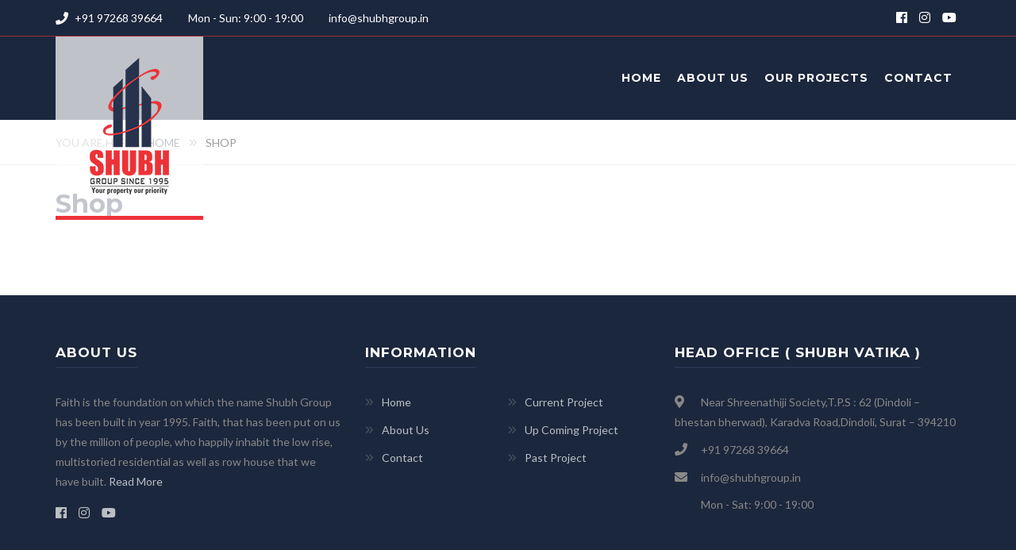

--- FILE ---
content_type: text/html; charset=UTF-8
request_url: https://shubhgroup.in/shop/
body_size: 12770
content:
<!DOCTYPE html>
<html lang="en-US">
<head>
	<meta charset="UTF-8">
	<meta name="viewport" content="width=device-width, initial-scale=1">
	<link rel="profile" href="http://gmpg.org/xfn/11">
	<link rel="pingback" href="https://shubhgroup.in/xmlrpc.php">
	<link rel="shortcut icon" href="https://shubhgroup.in/wp-content/uploads/2021/01/fevicon-NEW-SHUBH-LOGO-.png">
	<link rel="apple-touch-icon" href="https://shubhgroup.in/wp-content/uploads/2021/01/fevicon-NEW-SHUBH-LOGO-.png"/>
	<title>Shop &#8211; Shubh Group</title>
<meta name='robots' content='max-image-preview:large' />
<link rel='dns-prefetch' href='//fonts.googleapis.com' />
<link rel='dns-prefetch' href='//s.w.org' />
<link rel="alternate" type="application/rss+xml" title="Shubh Group &raquo; Feed" href="https://shubhgroup.in/feed/" />
<link rel="alternate" type="application/rss+xml" title="Shubh Group &raquo; Comments Feed" href="https://shubhgroup.in/comments/feed/" />
		<script type="text/javascript">
			window._wpemojiSettings = {"baseUrl":"https:\/\/s.w.org\/images\/core\/emoji\/13.0.1\/72x72\/","ext":".png","svgUrl":"https:\/\/s.w.org\/images\/core\/emoji\/13.0.1\/svg\/","svgExt":".svg","source":{"concatemoji":"https:\/\/shubhgroup.in\/wp-includes\/js\/wp-emoji-release.min.js?ver=5.7.14"}};
			!function(e,a,t){var n,r,o,i=a.createElement("canvas"),p=i.getContext&&i.getContext("2d");function s(e,t){var a=String.fromCharCode;p.clearRect(0,0,i.width,i.height),p.fillText(a.apply(this,e),0,0);e=i.toDataURL();return p.clearRect(0,0,i.width,i.height),p.fillText(a.apply(this,t),0,0),e===i.toDataURL()}function c(e){var t=a.createElement("script");t.src=e,t.defer=t.type="text/javascript",a.getElementsByTagName("head")[0].appendChild(t)}for(o=Array("flag","emoji"),t.supports={everything:!0,everythingExceptFlag:!0},r=0;r<o.length;r++)t.supports[o[r]]=function(e){if(!p||!p.fillText)return!1;switch(p.textBaseline="top",p.font="600 32px Arial",e){case"flag":return s([127987,65039,8205,9895,65039],[127987,65039,8203,9895,65039])?!1:!s([55356,56826,55356,56819],[55356,56826,8203,55356,56819])&&!s([55356,57332,56128,56423,56128,56418,56128,56421,56128,56430,56128,56423,56128,56447],[55356,57332,8203,56128,56423,8203,56128,56418,8203,56128,56421,8203,56128,56430,8203,56128,56423,8203,56128,56447]);case"emoji":return!s([55357,56424,8205,55356,57212],[55357,56424,8203,55356,57212])}return!1}(o[r]),t.supports.everything=t.supports.everything&&t.supports[o[r]],"flag"!==o[r]&&(t.supports.everythingExceptFlag=t.supports.everythingExceptFlag&&t.supports[o[r]]);t.supports.everythingExceptFlag=t.supports.everythingExceptFlag&&!t.supports.flag,t.DOMReady=!1,t.readyCallback=function(){t.DOMReady=!0},t.supports.everything||(n=function(){t.readyCallback()},a.addEventListener?(a.addEventListener("DOMContentLoaded",n,!1),e.addEventListener("load",n,!1)):(e.attachEvent("onload",n),a.attachEvent("onreadystatechange",function(){"complete"===a.readyState&&t.readyCallback()})),(n=t.source||{}).concatemoji?c(n.concatemoji):n.wpemoji&&n.twemoji&&(c(n.twemoji),c(n.wpemoji)))}(window,document,window._wpemojiSettings);
		</script>
		<style type="text/css">
img.wp-smiley,
img.emoji {
	display: inline !important;
	border: none !important;
	box-shadow: none !important;
	height: 1em !important;
	width: 1em !important;
	margin: 0 .07em !important;
	vertical-align: -0.1em !important;
	background: none !important;
	padding: 0 !important;
}
</style>
	<link rel='stylesheet' id='vc_extensions_cqbundle_adminicon-css'  href='https://shubhgroup.in/wp-content/plugins/vc-extensions-bundle.3.6.1/css/admin_icon.css?ver=5.7.14' type='text/css' media='all' />
<link rel='stylesheet' id='wp-block-library-css'  href='https://shubhgroup.in/wp-includes/css/dist/block-library/style.min.css?ver=5.7.14' type='text/css' media='all' />
<link rel='stylesheet' id='wp-block-library-theme-css'  href='https://shubhgroup.in/wp-includes/css/dist/block-library/theme.min.css?ver=5.7.14' type='text/css' media='all' />
<link rel='stylesheet' id='wc-block-vendors-style-css'  href='https://shubhgroup.in/wp-content/plugins/woocommerce/packages/woocommerce-blocks/build/vendors-style.css?ver=5.1.0' type='text/css' media='all' />
<link rel='stylesheet' id='wc-block-style-css'  href='https://shubhgroup.in/wp-content/plugins/woocommerce/packages/woocommerce-blocks/build/style.css?ver=5.1.0' type='text/css' media='all' />
<link rel='stylesheet' id='contact-form-7-css'  href='https://shubhgroup.in/wp-content/plugins/contact-form-7/includes/css/styles.css?ver=5.4.1' type='text/css' media='all' />
<link rel='stylesheet' id='essential-grid-plugin-settings-css'  href='https://shubhgroup.in/wp-content/plugins/essential-grid/public/assets/css/settings.css?ver=3.0.11' type='text/css' media='all' />
<link rel='stylesheet' id='tp-fontello-css'  href='https://shubhgroup.in/wp-content/plugins/essential-grid/public/assets/font/fontello/css/fontello.css?ver=3.0.11' type='text/css' media='all' />
<link rel='stylesheet' id='rs-plugin-settings-css'  href='https://shubhgroup.in/wp-content/plugins/revslider/public/assets/css/rs6.css?ver=6.3.5' type='text/css' media='all' />
<style id='rs-plugin-settings-inline-css' type='text/css'>
#rs-demo-id {}
</style>
<link rel='stylesheet' id='woocommerce-layout-css'  href='https://shubhgroup.in/wp-content/plugins/woocommerce/assets/css/woocommerce-layout.css?ver=5.4.1' type='text/css' media='all' />
<link rel='stylesheet' id='woocommerce-smallscreen-css'  href='https://shubhgroup.in/wp-content/plugins/woocommerce/assets/css/woocommerce-smallscreen.css?ver=5.4.1' type='text/css' media='only screen and (max-width: 768px)' />
<link rel='stylesheet' id='woocommerce-general-css'  href='https://shubhgroup.in/wp-content/plugins/woocommerce/assets/css/woocommerce.css?ver=5.4.1' type='text/css' media='all' />
<style id='woocommerce-inline-inline-css' type='text/css'>
.woocommerce form .form-row .required { visibility: visible; }
</style>
<link rel='stylesheet' id='wp-job-manager-job-listings-css'  href='https://shubhgroup.in/wp-content/plugins/wp-job-manager/assets/dist/css/job-listings.css?ver=d866e43503c5e047c6b0be0a9557cf8e' type='text/css' media='all' />
<link rel='stylesheet' id='thememove-style-css'  href='https://shubhgroup.in/wp-content/themes/shubhgroup/style.css?ver=5.7.14' type='text/css' media='all' />
<link rel='stylesheet' id='thememove-main-css'  href='https://shubhgroup.in/wp-content/themes/shubhgroup/css/main-style.css?ver=5.7.14' type='text/css' media='all' />
<style id='thememove-main-inline-css' type='text/css'>
body,input, select, textarea, p{font-family:Lato;}body,[class*="col-"],.footer .menu li{font-size:14px;}h1{font-family:Montserrat;font-size:32px;}h2{font-size:24px;}h3{font-size:18px;}h4{font-size:16px;}h5{font-size:15px;}h6{font-size:12px;}body.scheme{color:#545454;}.scheme .header{background-color:#ffffff;color:#545454;}.scheme .top-area{background-color:#1B273D;color:#545454;}.scheme .top-area a{color:#545454;}.scheme .top-area a:hover{color:#ed3237;}.search-box i{color:#545454;}.mini-cart .mini-cart__button .mini-cart-icon{color:#545454;}.mini-cart .mini-cart__button .mini-cart-icon:after{color:#ffffff;background-color:#ed3237;}.navigation,.header-preset-05 .nav{background-color:#ffffff;}.scheme .footer{background-color:#1B273D;color:#888888;}.scheme .footer .widget-title{color:#ffffff;}.scheme .footer a{color:#BABFC5;}.scheme .footer a:hover{color:#ed3237;}.scheme .copyright{background-color:#ed3237;color:#ffffff;}.scheme .copyright a{color:#ffffff;}.scheme .copyright a:hover{color:#111111;}
</style>
<link rel='stylesheet' id='font-awesome-css'  href='https://shubhgroup.in/wp-content/themes/shubhgroup/inc/awesome/css/fontawesome-all.min.css?ver=5.7.14' type='text/css' media='all' />
<link rel='stylesheet' id='vc_google_fonts_playfair_display-css'  href='https://fonts.googleapis.com/css?family=Playfair+Display%3A700i%2C+900i&#038;subset=latin%2Clatin-ext&#038;ver=5.7.14' type='text/css' media='all' />
<link rel='stylesheet' id='jquery.menu-css-css'  href='https://shubhgroup.in/wp-content/themes/shubhgroup/js/jQuery.mmenu/css/jquery.mmenu.all.css?ver=5.7.14' type='text/css' media='all' />
<link rel='stylesheet' id='joinchat-css'  href='https://shubhgroup.in/wp-content/plugins/creame-whatsapp-me/public/css/joinchat.min.css?ver=4.1.15' type='text/css' media='all' />
<style id='joinchat-inline-css' type='text/css'>
.joinchat{ --red:37; --green:211; --blue:102; }
</style>
<link rel='stylesheet' id='bsf-Defaults-css'  href='https://shubhgroup.in/wp-content/uploads/smile_fonts/Defaults/Defaults.css?ver=3.19.9' type='text/css' media='all' />
<link rel='stylesheet' id='kirki_google_fonts-css'  href='//fonts.googleapis.com/css?family=Lato%3Aregular%2Citalic%2C300%2C700%7CMontserrat%3Aregular%2C700%3A400%26subset%3Dcyrillic%2Ccyrillic-ext%2Cdevanagari%2Cgreek%2Cgreek-ext%2Ckhmer%2Clatin%2Clatin-ext%2Cvietnamese&#038;ver=5.7.14' type='text/css' media='all' />
<script type='text/javascript' src='https://shubhgroup.in/wp-includes/js/jquery/jquery.min.js?ver=3.5.1' id='jquery-core-js'></script>
<script type='text/javascript' src='https://shubhgroup.in/wp-includes/js/jquery/jquery-migrate.min.js?ver=3.3.2' id='jquery-migrate-js'></script>
<script type='text/javascript' src='https://shubhgroup.in/wp-content/plugins/revslider/public/assets/js/rbtools.min.js?ver=6.3.5' id='tp-tools-js'></script>
<script type='text/javascript' src='https://shubhgroup.in/wp-content/plugins/revslider/public/assets/js/rs6.min.js?ver=6.3.5' id='revmin-js'></script>
<script type='text/javascript' src='https://shubhgroup.in/wp-content/plugins/woocommerce/assets/js/jquery-blockui/jquery.blockUI.min.js?ver=2.70' id='jquery-blockui-js'></script>
<script type='text/javascript' id='wc-add-to-cart-js-extra'>
/* <![CDATA[ */
var wc_add_to_cart_params = {"ajax_url":"\/wp-admin\/admin-ajax.php","wc_ajax_url":"\/?wc-ajax=%%endpoint%%","i18n_view_cart":"View cart","cart_url":"https:\/\/shubhgroup.in\/cart-2\/","is_cart":"","cart_redirect_after_add":"no"};
/* ]]> */
</script>
<script type='text/javascript' src='https://shubhgroup.in/wp-content/plugins/woocommerce/assets/js/frontend/add-to-cart.min.js?ver=5.4.1' id='wc-add-to-cart-js'></script>
<script type='text/javascript' src='https://shubhgroup.in/wp-content/plugins/js_composer/assets/js/vendors/woocommerce-add-to-cart.js?ver=6.5.0' id='vc_woocommerce-add-to-cart-js-js'></script>
<script type='text/javascript' src='https://shubhgroup.in/wp-content/themes/shubhgroup/js/owl.carousel.min.js?ver=5.7.14' id='thememove-js-owl-carousel-js'></script>
<script type='text/javascript' src='https://shubhgroup.in/wp-content/themes/shubhgroup/js/smoothscroll.js?ver=5.7.14' id='thememove-js-smooth-scroll-js'></script>
<script type='text/javascript' src='https://shubhgroup.in/wp-content/themes/shubhgroup/js/jquery.magnific-popup.min.js?ver=5.7.14' id='magnific-js'></script>
<script type='text/javascript' src='https://shubhgroup.in/wp-content/themes/shubhgroup/js/jquery.counterup.min.js?ver=5.7.14' id='counterup-js'></script>
<script type='text/javascript' src='https://shubhgroup.in/wp-content/themes/shubhgroup/js/waypoints.min.js?ver=5.7.14' id='waypoints-js'></script>
<link rel="https://api.w.org/" href="https://shubhgroup.in/wp-json/" /><link rel="alternate" type="application/json" href="https://shubhgroup.in/wp-json/wp/v2/pages/10" /><link rel="EditURI" type="application/rsd+xml" title="RSD" href="https://shubhgroup.in/xmlrpc.php?rsd" />
<link rel="wlwmanifest" type="application/wlwmanifest+xml" href="https://shubhgroup.in/wp-includes/wlwmanifest.xml" /> 
<meta name="generator" content="WordPress 5.7.14" />
<meta name="generator" content="WooCommerce 5.4.1" />
<link rel="canonical" href="https://shubhgroup.in/shop/" />
<link rel='shortlink' href='https://shubhgroup.in/?p=10' />
<link rel="alternate" type="application/json+oembed" href="https://shubhgroup.in/wp-json/oembed/1.0/embed?url=https%3A%2F%2Fshubhgroup.in%2Fshop%2F" />
<link rel="alternate" type="text/xml+oembed" href="https://shubhgroup.in/wp-json/oembed/1.0/embed?url=https%3A%2F%2Fshubhgroup.in%2Fshop%2F&#038;format=xml" />

        <script type="text/javascript">
            var jQueryMigrateHelperHasSentDowngrade = false;

			window.onerror = function( msg, url, line, col, error ) {
				// Break out early, do not processing if a downgrade reqeust was already sent.
				if ( jQueryMigrateHelperHasSentDowngrade ) {
					return true;
                }

				var xhr = new XMLHttpRequest();
				var nonce = 'dd39a5c6a3';
				var jQueryFunctions = [
					'andSelf',
					'browser',
					'live',
					'boxModel',
					'support.boxModel',
					'size',
					'swap',
					'clean',
					'sub',
                ];
				var match_pattern = /\)\.(.+?) is not a function/;
                var erroredFunction = msg.match( match_pattern );

                // If there was no matching functions, do not try to downgrade.
                if ( typeof erroredFunction !== 'object' || typeof erroredFunction[1] === "undefined" || -1 === jQueryFunctions.indexOf( erroredFunction[1] ) ) {
                    return true;
                }

                // Set that we've now attempted a downgrade request.
                jQueryMigrateHelperHasSentDowngrade = true;

				xhr.open( 'POST', 'https://shubhgroup.in/wp-admin/admin-ajax.php' );
				xhr.setRequestHeader( 'Content-Type', 'application/x-www-form-urlencoded' );
				xhr.onload = function () {
					var response,
                        reload = false;

					if ( 200 === xhr.status ) {
                        try {
                        	response = JSON.parse( xhr.response );

                        	reload = response.data.reload;
                        } catch ( e ) {
                        	reload = false;
                        }
                    }

					// Automatically reload the page if a deprecation caused an automatic downgrade, ensure visitors get the best possible experience.
					if ( reload ) {
						location.reload();
                    }
				};

				xhr.send( encodeURI( 'action=jquery-migrate-downgrade-version&_wpnonce=' + nonce ) );

				// Suppress error alerts in older browsers
				return true;
			}
        </script>

			<style type="text/css">
		.people .social .menu li a:hover,
		.listing li i,
		.error404 h2,
		.woocommerce .star-rating span:before,
		.woocommerce ul.products li.product h3:hover,
		.scheme .header-right i,
		.pagination span,
		.woocommerce ul.products li.product .price,
		.woocommerce div.product p.price,
		.woocommerce div.product span.price,
		.scheme .testimonial__author,
		.scheme .navigation a:before,
		.scheme .navigation a:after,
		.scheme .structure .esg-filter-wrapper .esg-filterbutton.selected,
		.scheme .structure .esg-filter-wrapper .esg-filterbutton:hover,
		.scheme .has-bg span, .scheme .footer .menu li:hover:before,
		.scheme .testimonials-list .author span:first-child,
		.scheme .introducing li:before,
		.scheme .contact-info i,
		.scheme .consulting-2 .info h3 + h3,
		.scheme .listing li i {
			color: #27324d;
		}

		.contact-page .call-us .wpb_text_column:last-child,
		.wpcf7 input[type="submit"],
		.faq-classic .vc_custom_heading:before,
		.faq-classic .wpb_text_column:before,
		.scheme .download2:hover,
		.single-project.tm_project_details_layout3 .gallery--layout3 .owl-dots,
		.images-carousel-2 .vc_images_carousel .vc_carousel-indicators,
		.scheme .scrollup,
		.scheme.single-project .gallery a:after,
		.woocommerce #payment #place_order,
		.woocommerce-page #payment #place_order,
		.woocommerce #respond input#submit:hover,
		.woocommerce a.button:hover,
		.woocommerce button.button:hover,
		.woocommerce input.button:hover,
		.woocommerce span.onsale,
		.woocommerce button.button.alt,
		.scheme .intro,
		.scheme .wpb_accordion_wrapper .ui-state-active .ui-icon:before,
		.scheme .clients .owl-nav div:hover:before,
		.scheme .owl-controls .owl-dot.active,
		.scheme .eg-howardtaft-container,
		.scheme .structure .esg-navigationbutton,
		.scheme .heading-title-2:before,
		.scheme .heading-title:before,
		.scheme .comments-title:after,
		.scheme .comment-reply-title:after,
		.scheme .widget-title:after,
		.scheme input[type="submit"]:hover,
		.navigation .sub-menu li a:hover,
		.navigation .children li a:hover,
		.scheme .sidebar .widget .menu li:hover,
		.scheme .wpb_widgetised_column .widget .menu li:hover a,
		.scheme .sidebar .widget .menu li.current-menu-item,
		.scheme .wpb_widgetised_column .widget .menu li.current-menu-item a,
		.scheme .features .wpb_wrapper p:first-child:after,
		.scheme .recent-posts__thumb:after,
		.woocommerce a.button.alt,
		.scheme .sidebar .widget .menu li a:hover,
		.scheme .sidebar .widget .menu li.current-menu-item a,
		.woocommerce a.button:hover,
		.scheme .widget_product_search input[type="submit"],
		.scheme .related.products h2:after,
		.scheme a.read-more:hover,
		.scheme .tagcloud a:hover,
		.scheme .widget_shopping_cart_content .buttons a.button,
		.scheme .heading-title-3:before,
		.scheme .counting .heading:before,
		.scheme .price-active,
		.dates,
		.tp-caption.home-slider-button, .home-slider-button a:hover,
		.single_job_listing .application .application_button:hover,
		.scheme .counting .heading:before {
			background-color: #27324d;
		}

		.scheme .clients .owl-item div:hover,
		.scheme .header-right i,
		.scheme .owl-controls .owl-dot.active,
		.scheme .download:hover,
		.woocommerce a.button:hover,
		.scheme a.read-more:hover,
		.scheme .search-box input[type=search],
		.scheme .sidebar .widget-title,
		.scheme .wpb_widgetised_column .widget-title,
		.structure .esg-filter-wrapper .esg-filterbutton.selected,
		.single_job_listing .application .application_button:hover,
		.scheme .our-partners img:hover {
			border-color: #27324d;
		}

		.who .consulting .info div a {
			color: #27324d !important;
			border-color: #27324d !important;
		}

		.price-table .vc_btn3.vc_general {
			border-color: #27324d !important;
			color: #27324d !important;
		}

		.scheme .price-table .vc_btn3.vc_btn3-color-grey.vc_btn3-style-outline:hover {
			background-color: #27324d !important;
			border-color: #27324d !important;
			color: #fff !important;
		}

		.price-table-2 .vc_btn3.vc_general {
			background-color: #27324d !important;
			border-color: #27324d !important;
			color: #fff !important;
		}

		.scheme .price-table-2 .vc_btn3.vc_btn3-color-grey.vc_btn3-style-outline:hover {
			background-color: #fff !important;
			border-color: #fff !important;
			color: #aaa !important;
		}

		.navigation > div > ul > li > a {
			color: #999999;
		}

		.navigation .menu > li > a:hover {
			color: #ed3237;
		}

		.navigation .sub-menu li:first-child, .navigation .children li:first-child, .navigation > div > ul > li:hover .sub-menu, .navigation > div > ul > li:hover .children, .mini-cart.open .widget_shopping_cart_content {
			border-top-color: #27324d;
		}

		.contact-page .call-us h4,
		.page-template-template-underconstruction .under:before,
		.scheme .work-with-us:before,
		.scheme .who .consulting .info:before,
		.woocommerce #respond input#submit.alt:hover,
		.woocommerce a.button.alt:hover,
		.woocommerce button.button.alt:hover,
		.woocommerce input.button.alt:hover,
		.scheme .home-projects,
		.scheme .wpb_accordion .wpb_accordion_wrapper .wpb_accordion_header,
		.scheme .testimonial:before, .scheme .home-projects:before,
		.woocommerce div.product .woocommerce-tabs ul.tabs li.active,
		.woocommerce-page div.product .woocommerce-tabs ul.tabs li.active,
		.woocommerce #content div.product .woocommerce-tabs ul.tabs li.active,
		.woocommerce-page #content div.product .woocommerce-tabs ul.tabs li.active,
		.widget_shopping_cart_content .buttons a.button:hover,
		.projects-7:before,
		.counting:before {
			background-color: #ed3237;
		}

		.scheme .clients .owl-nav div:hover:before, .scheme input[type="submit"]:hover, .woocommerce a.button {
			color: #ed3237;
		}

		h1, h2, h3, h4, h5, h6 {
			color: #27324d;
		}

		a, a:visited {
			color: #27324d;
		}

		.scheme a:hover {
			color: #ed3237;
		}

		body.scheme {
			background-color: #f5f5f5;
		}

								::-webkit-scrollbar {
			width: 10px;
			background-color: #ed3237;
		}

		::-webkit-scrollbar-thumb {
			background-color: #27324d;
		}

		::-webkit-scrollbar-thumb:window-inactive {
			background: rgba(33, 33, 33, .3);
		}

				.breadcrumb ul:before {
			content: 'You are here:';
		}

		.tp-caption.home01-slider01-02,
		.home01-slider01-02 {
			color: #27324d;
		}

		.home-slider-button:hover {
			background-color: #27324d !important;
			border-color: #27324d !important;
		}

		.home-slider-button:hover a {
			color: #fff !important;
		}

		.home01-slider02-03 {
			color: #27324d !important;
		}

		.tp-caption span.yellow {
			color: #27324d !important;
		}

		.eg-adams-container, .eg-jefferson-container {
			background-color: #27324d !important;
		}

		.vc_row:before {
			display: block !important;
		}

		.vc_images_carousel .vc_carousel-indicators li {
			background-color: #27324d !important;
			border-color: #27324d !important;
			-webkit-box-shadow: 1px 1px 5px rgba(0, 0, 0, 0.3);
			-moz-box-shadow: 1px 1px 5px rgba(0, 0, 0, 0.3);
			box-shadow: 1px 1px 5px rgba(0, 0, 0, 0.3);
		}

		.vc_images_carousel .vc_carousel-indicators .vc_active {
			background-color: #fff !important;
			border-color: #fff !important;
		}

		.images-carousel-2 .vc_images_carousel .vc_carousel-indicators li {
			border-color: #fff !important;
			box-shadow: none;
		}

		.images-carousel-2 .vc_images_carousel .vc_carousel-indicators .vc_active {
			background-color: #fff !important;
			border-color: #fff !important;
		}

		.has-bg {
			background-image: url('https://shubhgroup.in/wp-content/uploads/2021/01/png-img-19.png');
		}

		a.eg-thememove-company-news-element-18 {
			color: #999;
		}

		h1, h2, h3, h4, h5,
		.eg-thememove-features-1-element-0,
		.eg-thememove-features-2-element-0,
		.eg-thememove-company-news-element-0,
		.eg-thememove-features-3-element-0,
		.eg-thememove-features-2-element-15,
		.eg-thememove-features-4-element-15,
		.eg-thememove-features-3-element-18,
		.eg-thememove-company-news-element-18,
		.eg-thememove-blog-element-0,
		.eg-thememove-blog-element-3,
		.scheme a.read-more,
		.navigation,
		.intro,
		.vc_progress_bar,
		.wpb_accordion,
		.testimonial__content,
		.testimonial__author,
		.header-right, .structure .esg-filterbutton,
		.add_to_cart_button,
		.vc_btn,
		.vc_btn3,
		.tp-caption,
		.recent-posts__item a,
		.columns-4.woocommerce ul.products li.product,
		.sidebar .widget .menu li a,
		.wpb_widgetised_column .widget .menu li a,
		.dates,
		.share,
		.eg-thememove-feature-4-element-0,
		.eg-thememove-feature-4-element-15,
		.testimonials-list .author span:first-child,
		.faq-classic .vc_custom_heading:before,
		.faq-classic .wpb_text_column:before,
		.wpcf7 input[type="submit"],
		.single_job_listing .application .application_button,
		.contact-page .call-us .wpb_text_column:last-child p,
		.woocommerce ul.products li.product .add_to_cart_button {
			font-family: Montserrat, sans-serif;
		}

		.navigation .sub-menu a,
		.download-btn .vc_btn3 {
			font-family: Lato, sans-serif;
		}

		@media (max-width: 1199px) {
			.menu-link {
				color: #111111;
			}
		}

		@media only screen and (max-width: 768px) {
			h1 {
				font-size: 28.8px;
			}

			h2 {
				font-size: 21.6px;
			}

			h3 {
				font-size: 16.2px;
			}

			h4 {
				font-size: 14.4px;
			}

			h5 {
				font-size: 13.5px;
			}
		}

		@media only screen and (max-width: 480px) {
			h1 {
				font-size: 25.6px;
			}

			h2 {
				font-size: 19.2px;
			}

			h3 {
				font-size: 14.4px;
			}

			h4 {
				font-size: 12.8px;
			}

			h5 {
				font-size: 12px;
			}
		}

		@media only screen and (min-width: 992px) {
			.header-preset-02 .navigation > div > ul > li > a,
			.header-preset-03 .navigation > div > ul > li > a,
			.header-preset-05 .navigation > div > ul > li > a {
				border-right-color: #ffffff;
			}

			.navigation > div > ul > li.current-menu-item > a:after,
			.navigation > div > ul > li:hover > a:after {
				background-color: #27324d;
			}

			.header-preset-05 .navigation > div > ul > li > a:first-child {
				border-left-color: #ffffff;
			}

			.header-preset-02 .navigation > div > ul > li.current-menu-item > a,
			.header-preset-02 .navigation > div > ul > li:hover > a {
				border-bottom-color: ;
			}

			.header-preset-03 .navigation > div > ul > li.current-menu-item > a,
			.header-preset-03 .navigation > div > ul > li:hover > a,
			.header-preset-05 .navigation > div > ul > li:hover > a,
			.header-preset-05 .navigation > div > ul > li.current-menu-item > a {
				border-top-color: ;
			}

			.header-preset-04.home .headroom--not-top.header {
				background-color: #ed3237;
			}
		}
	</style>
	<noscript><style>.woocommerce-product-gallery{ opacity: 1 !important; }</style></noscript>
	<meta name="generator" content="Powered by WPBakery Page Builder - drag and drop page builder for WordPress."/>
<style type="text/css" id="custom-background-css">
body.custom-background { background-image: url("https://shubhgroup.in/wp-content/uploads/2021/01/png-img-19.png"); background-position: left top; background-size: auto; background-repeat: repeat; background-attachment: scroll; }
</style>
	<meta name="generator" content="Powered by Slider Revolution 6.3.5 - responsive, Mobile-Friendly Slider Plugin for WordPress with comfortable drag and drop interface." />
<link rel="icon" href="https://shubhgroup.in/wp-content/uploads/2021/02/home2017_003-32x32.png" sizes="32x32" />
<link rel="icon" href="https://shubhgroup.in/wp-content/uploads/2021/02/home2017_003.png" sizes="192x192" />
<link rel="apple-touch-icon" href="https://shubhgroup.in/wp-content/uploads/2021/02/home2017_003.png" />
<meta name="msapplication-TileImage" content="https://shubhgroup.in/wp-content/uploads/2021/02/home2017_003.png" />
<script type="text/javascript">function setREVStartSize(e){
			//window.requestAnimationFrame(function() {				 
				window.RSIW = window.RSIW===undefined ? window.innerWidth : window.RSIW;	
				window.RSIH = window.RSIH===undefined ? window.innerHeight : window.RSIH;	
				try {								
					var pw = document.getElementById(e.c).parentNode.offsetWidth,
						newh;
					pw = pw===0 || isNaN(pw) ? window.RSIW : pw;
					e.tabw = e.tabw===undefined ? 0 : parseInt(e.tabw);
					e.thumbw = e.thumbw===undefined ? 0 : parseInt(e.thumbw);
					e.tabh = e.tabh===undefined ? 0 : parseInt(e.tabh);
					e.thumbh = e.thumbh===undefined ? 0 : parseInt(e.thumbh);
					e.tabhide = e.tabhide===undefined ? 0 : parseInt(e.tabhide);
					e.thumbhide = e.thumbhide===undefined ? 0 : parseInt(e.thumbhide);
					e.mh = e.mh===undefined || e.mh=="" || e.mh==="auto" ? 0 : parseInt(e.mh,0);		
					if(e.layout==="fullscreen" || e.l==="fullscreen") 						
						newh = Math.max(e.mh,window.RSIH);					
					else{					
						e.gw = Array.isArray(e.gw) ? e.gw : [e.gw];
						for (var i in e.rl) if (e.gw[i]===undefined || e.gw[i]===0) e.gw[i] = e.gw[i-1];					
						e.gh = e.el===undefined || e.el==="" || (Array.isArray(e.el) && e.el.length==0)? e.gh : e.el;
						e.gh = Array.isArray(e.gh) ? e.gh : [e.gh];
						for (var i in e.rl) if (e.gh[i]===undefined || e.gh[i]===0) e.gh[i] = e.gh[i-1];
											
						var nl = new Array(e.rl.length),
							ix = 0,						
							sl;					
						e.tabw = e.tabhide>=pw ? 0 : e.tabw;
						e.thumbw = e.thumbhide>=pw ? 0 : e.thumbw;
						e.tabh = e.tabhide>=pw ? 0 : e.tabh;
						e.thumbh = e.thumbhide>=pw ? 0 : e.thumbh;					
						for (var i in e.rl) nl[i] = e.rl[i]<window.RSIW ? 0 : e.rl[i];
						sl = nl[0];									
						for (var i in nl) if (sl>nl[i] && nl[i]>0) { sl = nl[i]; ix=i;}															
						var m = pw>(e.gw[ix]+e.tabw+e.thumbw) ? 1 : (pw-(e.tabw+e.thumbw)) / (e.gw[ix]);					
						newh =  (e.gh[ix] * m) + (e.tabh + e.thumbh);
					}				
					if(window.rs_init_css===undefined) window.rs_init_css = document.head.appendChild(document.createElement("style"));					
					document.getElementById(e.c).height = newh+"px";
					window.rs_init_css.innerHTML += "#"+e.c+"_wrapper { height: "+newh+"px }";				
				} catch(e){
					console.log("Failure at Presize of Slider:" + e)
				}					   
			//});
		  };</script>
		<style type="text/css" id="wp-custom-css">
			.scheme .header {
    background-color: #1b273d;
    color: #999999;
}

body.home_11 .navigation, body.home_11 .header-preset-05 .nav {
    background-color: #1b273d;
}


.single-project .boxed h2 {
    color: red !important;
}

body.home_11 .footer .row .col-md-4:first-child .widget-title {
    display: block !important;
}

body.home_11 .footer .row .col-md-4:first-child a.button {
    color: #ed3237;
    padding: 0 5px;
    font-weight: bold;
}
body.home_11 .footer, body.home_11 .footer a {
    color: #ffffff;
}

body.home_11 .vc_custom_1493029028066 {
    padding-top: 0 !important;
    padding-bottom: 0 !important;
    padding-left: 85px;
}


body.home_11 .leading li:before {
    content: '\f00c';
    color: #ed3237;
   
}
.special h2 em:nth-child(1) {
    color: #ed3237;
    font-style: normal;
}

body.home_11 .leading li {
   
    color: #fff;
}
.site-branding {
    background: #ffffff8c;
    text-align: center;
    position: absolute;
    z-index: 999;
    padding: 27px 43px;
    top: 20px;
    border-bottom: 5px solid #ed3237;
}

.navigation > div > ul > li > a {
    color: #fff;
}
.scheme .top-area {
    background-color: #1B273D;
    color: #fff;
    border-bottom: 1px solid #ed32379c;
}

.site-branding {
    background: #ffffffb8;
    text-align: center;
    position: absolute;
    z-index: 999;
    padding: 27px 43px;
    top: 0px;
    border-bottom: 5px solid #ed3237;
}

.scheme .top-area a {
    color: #fff;
}

.navigation > div > ul {
    font-size: 0;
    background: #1b273d;
}


@media only screen and (max-width: 600px) {
 .site-branding img {
    /* max-height: 106px; */
    width: 54px !important;
    height: auto !important;
} header.header {
    min-height: 57px;
}span.menu-link {
    color: #fff !important;
    padding-top: 6px;
    font-size: 24px;
}
	
	.site-branding {
    background: #ffffffb8;
    text-align: center;
    position: absolute;
    z-index: 999;
    padding: 2px 11px;
    top: 0px;
    border-bottom: 5px solid #ed3237;
}
	.vc_custom_heading.vc_custom_1493029191429 h2 , .vc_row.wpb_row.testimonial.align-center.vc_custom_1493023564707.full-width.parallax h2  {
    font-size: 29px !important;
} 
	.vc_custom_heading.vc_custom_1493029191429 {
    padding: 0 !important;
}
	
	body.home_11 .footer .widget-title {
    font-size: 14px;
}
	
	.vc_row.wpb_row.vc_custom_1625668430082 .wpb_single_image.wpb_content_element.vc_align_left {
    text-align: center;
    padding: 26px 0;
} 
	.vc_custom_1625667593606 {
    padding-top: 14px !important;
    padding-bottom: 14px !important;
    background-position: center !important;
    background-repeat: no-repeat !important;
    background-size: cover !important;
} 
	
	.vc_custom_1493106901830 {
    padding-top: 13px !important;
    padding-right: 0 !important;
    padding-bottom: 100px !important;
    padding-left: 0px !important;
}
	.mm-menu {
    background: #1b273d9c;
    border-color: rgba(0,0,0,.1);
    color: rgba(0,0,0,.75);
} 
 
	.mm-menu.mm-offcanvas.mm-current li.menu-item a {
    color: #fff !important;
    font-weight: bold;
    font-size: 17px;
    border-bottom: 1px solid #ffffff3b;
}
	.mm-navbar a.mm-title {
    color: #fff !important;
    font-size: 19px;
    text-transform: uppercase;
    padding: 10px 0;
}
	.mm-navbar {
    background: #ed3237 !important;
    padding: 3px 0;
    height: 44px;
} .mm-panels>.mm-panel>.mm-listview:first-child, .mm-panels>.mm-panel>.mm-navbar+.mm-listview {
    margin-top: -2px;
}
	
	.mm-next:after, .mm-prev:before {
    border-color: #fff !important;
    /* background: #fff !important; */
}
	.footer .widget-title {
    font-size: 13px;
} footer.footer p, footer.footer a {
    color: #fff !important;
} 
	
	
  .footer .menu li::before {
    color: #fff !important;
    opacity: 1 !important;
}
	
	
	.vc_custom_1625667593606 {
    padding: 0 0 !important;
} 
	ul.tm_bread_crumb::before{
		
		
		
		display:none ; 
	}
}  		</style>
		<noscript><style> .wpb_animate_when_almost_visible { opacity: 1; }</style></noscript>	<!--
    * WordPress: v5.7.14
    * ThemMove Core: v1.3.7
    * WooCommerce: v5.4.1
    * Visual Composer: v6.5.0
    * Theme: structure v by 
    * Child Theme: Activated
    -->
</head>

<body class="page-template-default page page-id-10 custom-background wp-embed-responsive theme-shubhgroup woocommerce-no-js tm-infinity header-preset-07 top-area-enable full-width scheme core_137 structure wpb-js-composer js-comp-ver-6.5.0 vc_responsive">
<div id="page" class="hfeed site animsition">
<div class="header-wrapper">
			<div class="top-area">
			<div class="container">
				<div class="row">
											<div class="col-md-9 hidden-xs hidden-sm">
							<aside id="text-6" class="widget widget_text">			<div class="textwidget"><i class="fa fa-phone"></i> +91 97268 39664 &nbsp;&nbsp;   &nbsp;   &nbsp;   <i class="fa fa-clock-o"></i> Mon - Sun: 9:00 - 19:00 &nbsp;&nbsp; &nbsp;   &nbsp;    <i class="fa fa-envelope-o"></i> info@shubhgroup.in</div>
		</aside>						</div>
						<div class="col-md-3 col-xs-7 social">
							<div class="menu-social-profile-links-container"><ul id="menu-social-profile-links" class="menu"><li id="menu-item-75192" class="menu-item menu-item-type-custom menu-item-object-custom menu-item-75192"><a href="https://www.facebook.com/SHUBHGROUPSINCE1995/">facebook</a></li>
<li id="menu-item-75193" class="menu-item menu-item-type-custom menu-item-object-custom menu-item-75193"><a href="http://www.instagram.com/shubhgroupsince1995">instagram</a></li>
<li id="menu-item-75196" class="menu-item menu-item-type-custom menu-item-object-custom menu-item-75196"><a href="https://youtube.com/channel/UCo-SQKdx9RCo8EFCFkAxObg">youtube</a></li>
</ul></div>						</div>
									</div>
			</div>
		</div>
		<header class="header" role="banner" itemscope="itemscope" itemtype="http://schema.org/WPHeader">
		<div class="container">
			<div class="row">
				<div class="col-md-3 col-xs-6">
					<div class="site-branding">
																					<a href="https://shubhgroup.in/" rel="home">
									<img src="https://shubhgroup.in/wp-content/uploads/2021/01/shubh-group-new-logo100.png"
									     alt="logo"/>
								</a>
																		</div>
				</div>
																	<div class="col-md-9 col-sm-6 col-xs-6 header__right">
					<a href="#menu"><span class="menu-link"><i class="fas fa-bars"></i></span></a>
					<nav class="navigation" role="navigation">
						<div class="primary-menu"><ul id="primary-menu" class="menu"><li id="menu-item-75396" class="menu-item menu-item-type-post_type menu-item-object-page menu-item-home menu-item-75396"><a href="https://shubhgroup.in/">Home</a></li>
<li id="menu-item-75397" class="menu-item menu-item-type-post_type menu-item-object-page menu-item-75397"><a href="https://shubhgroup.in/about-us/">About Us</a></li>
<li id="menu-item-75688" class="menu-item menu-item-type-custom menu-item-object-custom menu-item-has-children menu-item-75688"><a href="#">Our Projects</a>
<ul class="sub-menu">
	<li id="menu-item-75515" class="menu-item menu-item-type-post_type menu-item-object-page menu-item-75515"><a href="https://shubhgroup.in/current-project/">Current Project</a></li>
	<li id="menu-item-75514" class="menu-item menu-item-type-post_type menu-item-object-page menu-item-75514"><a href="https://shubhgroup.in/up-coming-project/">Up Coming Project</a></li>
	<li id="menu-item-75513" class="menu-item menu-item-type-post_type menu-item-object-page menu-item-75513"><a href="https://shubhgroup.in/past-project/">Past Project</a></li>
</ul>
</li>
<li id="menu-item-75428" class="menu-item menu-item-type-post_type menu-item-object-page menu-item-75428"><a href="https://shubhgroup.in/contact/">Contact</a></li>
</ul></div>					</nav>
					<!-- .site-navigation -->
				</div>
							</div>
		</div>
	</header>

</div>
	<div class="content-wrapper">
									<div class="breadcrumb"><div class="container"><ul class="tm_bread_crumb">
	<li class="level-1 top"><a href="https://shubhgroup.in/">Home</a></li>
	<li class="level-2 sub tail current">Shop</li>
</ul>
</div> </div>				<div class="entry-header">
					<div class="container">
						<h1 class="entry-title" itemprop="headline">Shop</h1>					</div>
				</div>
							<div class="container">
			<div class="row">
																					<div class="col-md-12">
					<main class="content" role="main" itemprop="mainContentOfPage">
						
							<article id="post-10" class="post-10 page type-page status-publish hentry" itemscope="itemscope"
							         itemtype="http://schema.org/CreativeWork">
								<div class="entry-content" itemprop="text">
																										</div>
								<!-- .entry-content -->

								<footer class="entry-footer">
																	</footer>
								<!-- .entry-footer -->
							</article><!-- #post-## -->

							
											</main>
				</div>
							</div>
		</div>
	</div>
<div class="bottom-wrapper">
			<footer class="footer" role="contentinfo" itemscope="itemscope" itemtype="http://schema.org/WPFooter">
			<div class="container">
				<div class="row">
					<div class="col-md-4">
						<aside id="text-9" class="widget widget_text"><h3 class="widget-title">About Us</h3>			<div class="textwidget"><p>Faith is the foundation on which the name Shubh Group has been built in year 1995. Faith, that has been put on us by the million of people, who happily inhabit the low rise, multistoried residential as well as row house that we have built. <a class="button" href="#">Read More</a></p>
</div>
		</aside><aside id="text-10" class="widget widget_text">			<div class="textwidget"></div>
		</aside>						<div class="social">
							<div class="menu-social-profile-links-container"><ul id="menu-social-profile-links-1" class="menu"><li class="menu-item menu-item-type-custom menu-item-object-custom menu-item-75192"><a href="https://www.facebook.com/SHUBHGROUPSINCE1995/">facebook</a></li>
<li class="menu-item menu-item-type-custom menu-item-object-custom menu-item-75193"><a href="http://www.instagram.com/shubhgroupsince1995">instagram</a></li>
<li class="menu-item menu-item-type-custom menu-item-object-custom menu-item-75196"><a href="https://youtube.com/channel/UCo-SQKdx9RCo8EFCFkAxObg">youtube</a></li>
</ul></div>						</div>
					</div>
					<div class="col-md-4">
						<aside id="better-menu-widget-4" class="widget better-menu-widget"><h3 class="widget-title">Information</h3><div class="menu-information-container"><ul id="menu-information" class="menu"><li id="menu-item-75464" class="menu-item menu-item-type-post_type menu-item-object-page menu-item-home menu-item-75464"><a href="https://shubhgroup.in/">Home</a></li>
<li id="menu-item-75461" class="menu-item menu-item-type-taxonomy menu-item-object-project-category menu-item-75461"><a href="https://shubhgroup.in/projects/current-project/">Current Project</a></li>
<li id="menu-item-75465" class="menu-item menu-item-type-post_type menu-item-object-page menu-item-75465"><a href="https://shubhgroup.in/about-us/">About Us</a></li>
<li id="menu-item-75462" class="menu-item menu-item-type-taxonomy menu-item-object-project-category menu-item-75462"><a href="https://shubhgroup.in/projects/up-coming-project/">Up Coming Project</a></li>
<li id="menu-item-75467" class="menu-item menu-item-type-post_type menu-item-object-page menu-item-75467"><a href="https://shubhgroup.in/contact/">Contact</a></li>
<li id="menu-item-75463" class="menu-item menu-item-type-taxonomy menu-item-object-project-category menu-item-75463"><a href="https://shubhgroup.in/projects/past-project/">Past Project</a></li>
</ul></div></aside>					</div>
					<div class="col-md-4">
						<aside id="text-11" class="widget widget_text"><h3 class="widget-title">Head Office ( Shubh Vatika )</h3>			<div class="textwidget"><p><i class="fa fa-map-marker-alt"></i> Near Shreenathiji Society,T.P.S : 62 (Dindoli – bhestan bherwad),
Karadva Road,Dindoli, Surat – 394210
</p>
<p><i class="fa fa-phone"></i> +91 97268 39664 </p>
<p><i class="fa fa-envelope"></i> info@shubhgroup.in </p>

<p><i class="fa fa-clock-o"></i> Mon - Sat: 9:00 - 19:00</p></div>
		</aside>					</div>
				</div>
			</div>
		</footer><!--/footer-->
				<div class="copyright">
			<div class="container">
				Copyright 2021 Shubh Group. All right reserved.			</div>
		</div>
	</div>
</div><!--/#page-->
	<a class="scrollup"><i class="fas fa-angle-up"></i></a>
<nav id="menu">
	<div class="primary-menu"><ul id="primary-menu" class="menu"><li class="menu-item menu-item-type-post_type menu-item-object-page menu-item-home menu-item-75396"><a href="https://shubhgroup.in/">Home</a></li>
<li class="menu-item menu-item-type-post_type menu-item-object-page menu-item-75397"><a href="https://shubhgroup.in/about-us/">About Us</a></li>
<li class="menu-item menu-item-type-custom menu-item-object-custom menu-item-has-children menu-item-75688"><a href="#">Our Projects</a>
<ul class="sub-menu">
	<li class="menu-item menu-item-type-post_type menu-item-object-page menu-item-75515"><a href="https://shubhgroup.in/current-project/">Current Project</a></li>
	<li class="menu-item menu-item-type-post_type menu-item-object-page menu-item-75514"><a href="https://shubhgroup.in/up-coming-project/">Up Coming Project</a></li>
	<li class="menu-item menu-item-type-post_type menu-item-object-page menu-item-75513"><a href="https://shubhgroup.in/past-project/">Past Project</a></li>
</ul>
</li>
<li class="menu-item menu-item-type-post_type menu-item-object-page menu-item-75428"><a href="https://shubhgroup.in/contact/">Contact</a></li>
</ul></div></nav>
		<script type="text/javascript">
			var ajaxRevslider;
			function rsCustomAjaxContentLoadingFunction() {
				// CUSTOM AJAX CONTENT LOADING FUNCTION
				ajaxRevslider = function(obj) {
				
					// obj.type : Post Type
					// obj.id : ID of Content to Load
					// obj.aspectratio : The Aspect Ratio of the Container / Media
					// obj.selector : The Container Selector where the Content of Ajax will be injected. It is done via the Essential Grid on Return of Content
					
					var content	= '';
					var data	= {
						action:			'revslider_ajax_call_front',
						client_action:	'get_slider_html',
						token:			'b379d980ab',
						type:			obj.type,
						id:				obj.id,
						aspectratio:	obj.aspectratio
					};
					
					// SYNC AJAX REQUEST
					jQuery.ajax({
						type:		'post',
						url:		'https://shubhgroup.in/wp-admin/admin-ajax.php',
						dataType:	'json',
						data:		data,
						async:		false,
						success:	function(ret, textStatus, XMLHttpRequest) {
							if(ret.success == true)
								content = ret.data;								
						},
						error:		function(e) {
							console.log(e);
						}
					});
					
					 // FIRST RETURN THE CONTENT WHEN IT IS LOADED !!
					 return content;						 
				};
				
				// CUSTOM AJAX FUNCTION TO REMOVE THE SLIDER
				var ajaxRemoveRevslider = function(obj) {
					return jQuery(obj.selector + ' .rev_slider').revkill();
				};


				// EXTEND THE AJAX CONTENT LOADING TYPES WITH TYPE AND FUNCTION				
				if (jQuery.fn.tpessential !== undefined) 					
					if(typeof(jQuery.fn.tpessential.defaults) !== 'undefined') 
						jQuery.fn.tpessential.defaults.ajaxTypes.push({type: 'revslider', func: ajaxRevslider, killfunc: ajaxRemoveRevslider, openAnimationSpeed: 0.3});   
						// type:  Name of the Post to load via Ajax into the Essential Grid Ajax Container
						// func: the Function Name which is Called once the Item with the Post Type has been clicked
						// killfunc: function to kill in case the Ajax Window going to be removed (before Remove function !
						// openAnimationSpeed: how quick the Ajax Content window should be animated (default is 0.3)					
			}
			
			var rsCustomAjaxContent_Once = false
			if (document.readyState === "loading") 
				document.addEventListener('readystatechange',function(){
					if ((document.readyState === "interactive" || document.readyState === "complete") && !rsCustomAjaxContent_Once) {
						rsCustomAjaxContent_Once = true;
						rsCustomAjaxContentLoadingFunction();
					}
				});
			else {
				rsCustomAjaxContent_Once = true;
				rsCustomAjaxContentLoadingFunction();
			}					
		</script>
		
	
	<script>
		(function ($) {
			jQuery(window).on('resize', function () {
				if ($(window).width() >= 992) {
					$('#page').css('padding-bottom', $('.uncover .bottom-wrapper').outerHeight());
				}
			});

			jQuery(window).on('load', function () {
				jQuery(window).trigger('resize');
			});
		})(jQuery);
	</script>

					<script>
			jQuery(document).ready(function ($) {
				var $window = $(window);
				// Scroll up
				var $scrollup = $('.scrollup');

				$window.scroll(function () {
					if ($window.scrollTop() > 100) {
						$scrollup.addClass('show');
					} else {
						$scrollup.removeClass('show');
					}
				});

				$scrollup.on('click', function (evt) {
					$("html, body").animate({scrollTop: 0}, 600);
					evt.preventDefault();
				});
			});
		</script>
			
<div class="joinchat joinchat--right" data-settings='{"telephone":"919726839664","mobile_only":false,"button_delay":3,"whatsapp_web":false,"message_views":2,"message_delay":10,"message_badge":false,"message_send":"","message_hash":""}'>
	<div class="joinchat__button">
		<div class="joinchat__button__open"></div>
					<div class="joinchat__button__image"><img src="https://shubhgroup.in/wp-content/uploads/2021/01/fevicon-NEW-SHUBH-LOGO--58x58.png" srcset="https://shubhgroup.in/wp-content/uploads/2021/01/fevicon-NEW-SHUBH-LOGO--116x116.png 2x, https://shubhgroup.in/wp-content/uploads/2021/01/fevicon-NEW-SHUBH-LOGO--174x174.png 3x" alt="" loading="lazy"></div>
								<div class="joinchat__button__sendtext">Open chat</div>
											<div class="joinchat__tooltip"><div>Need Help?</div></div>
			</div>
		<svg height="0" width="0"><defs><clipPath id="joinchat__message__peak"><path d="M17 25V0C17 12.877 6.082 14.9 1.031 15.91c-1.559.31-1.179 2.272.004 2.272C9.609 18.182 17 18.088 17 25z"/></clipPath></defs></svg>
</div>
	<script type="text/javascript">
		(function () {
			var c = document.body.className;
			c = c.replace(/woocommerce-no-js/, 'woocommerce-js');
			document.body.className = c;
		})();
	</script>
	<link rel='stylesheet' id='magnific-popup-css'  href='https://shubhgroup.in/wp-content/plugins/thememove-core/popup/assets/css/magnific-popup.css?ver=5.7.14' type='text/css' media='all' />
<link rel='stylesheet' id='animate-css'  href='https://shubhgroup.in/wp-content/plugins/thememove-core/popup/assets/css/animate.css?ver=5.7.14' type='text/css' media='all' />
<link rel='stylesheet' id='tm-popup-css'  href='https://shubhgroup.in/wp-content/plugins/thememove-core/popup/assets/css/popup.css?ver=5.7.14' type='text/css' media='all' />
<script type='text/javascript' src='https://shubhgroup.in/wp-includes/js/dist/vendor/wp-polyfill.min.js?ver=7.4.4' id='wp-polyfill-js'></script>
<script type='text/javascript' id='wp-polyfill-js-after'>
( 'fetch' in window ) || document.write( '<script src="https://shubhgroup.in/wp-includes/js/dist/vendor/wp-polyfill-fetch.min.js?ver=3.0.0"></scr' + 'ipt>' );( document.contains ) || document.write( '<script src="https://shubhgroup.in/wp-includes/js/dist/vendor/wp-polyfill-node-contains.min.js?ver=3.42.0"></scr' + 'ipt>' );( window.DOMRect ) || document.write( '<script src="https://shubhgroup.in/wp-includes/js/dist/vendor/wp-polyfill-dom-rect.min.js?ver=3.42.0"></scr' + 'ipt>' );( window.URL && window.URL.prototype && window.URLSearchParams ) || document.write( '<script src="https://shubhgroup.in/wp-includes/js/dist/vendor/wp-polyfill-url.min.js?ver=3.6.4"></scr' + 'ipt>' );( window.FormData && window.FormData.prototype.keys ) || document.write( '<script src="https://shubhgroup.in/wp-includes/js/dist/vendor/wp-polyfill-formdata.min.js?ver=3.0.12"></scr' + 'ipt>' );( Element.prototype.matches && Element.prototype.closest ) || document.write( '<script src="https://shubhgroup.in/wp-includes/js/dist/vendor/wp-polyfill-element-closest.min.js?ver=2.0.2"></scr' + 'ipt>' );( 'objectFit' in document.documentElement.style ) || document.write( '<script src="https://shubhgroup.in/wp-includes/js/dist/vendor/wp-polyfill-object-fit.min.js?ver=2.3.4"></scr' + 'ipt>' );
</script>
<script type='text/javascript' id='contact-form-7-js-extra'>
/* <![CDATA[ */
var wpcf7 = {"api":{"root":"https:\/\/shubhgroup.in\/wp-json\/","namespace":"contact-form-7\/v1"}};
/* ]]> */
</script>
<script type='text/javascript' src='https://shubhgroup.in/wp-content/plugins/contact-form-7/includes/js/index.js?ver=5.4.1' id='contact-form-7-js'></script>
<script type='text/javascript' src='https://shubhgroup.in/wp-content/plugins/woocommerce/assets/js/js-cookie/js.cookie.min.js?ver=2.1.4' id='js-cookie-js'></script>
<script type='text/javascript' id='woocommerce-js-extra'>
/* <![CDATA[ */
var woocommerce_params = {"ajax_url":"\/wp-admin\/admin-ajax.php","wc_ajax_url":"\/?wc-ajax=%%endpoint%%"};
/* ]]> */
</script>
<script type='text/javascript' src='https://shubhgroup.in/wp-content/plugins/woocommerce/assets/js/frontend/woocommerce.min.js?ver=5.4.1' id='woocommerce-js'></script>
<script type='text/javascript' id='wc-cart-fragments-js-extra'>
/* <![CDATA[ */
var wc_cart_fragments_params = {"ajax_url":"\/wp-admin\/admin-ajax.php","wc_ajax_url":"\/?wc-ajax=%%endpoint%%","cart_hash_key":"wc_cart_hash_a8a50e711fb125094b57a8f00efd772d","fragment_name":"wc_fragments_a8a50e711fb125094b57a8f00efd772d","request_timeout":"5000"};
/* ]]> */
</script>
<script type='text/javascript' src='https://shubhgroup.in/wp-content/plugins/woocommerce/assets/js/frontend/cart-fragments.min.js?ver=5.4.1' id='wc-cart-fragments-js'></script>
<script type='text/javascript' src='https://shubhgroup.in/wp-content/themes/shubhgroup/js/jquery.stellar.min.js' id='thememove-js-stellar-js'></script>
<script type='text/javascript' src='https://shubhgroup.in/wp-content/themes/shubhgroup/js/jquery.matchHeight.js' id='matchHeight-js'></script>
<script type='text/javascript' src='https://shubhgroup.in/wp-content/themes/shubhgroup/js/jQuery.mmenu/js/jquery.mmenu.all.min.js' id='jquery.menu-js-js'></script>
<script type='text/javascript' src='https://shubhgroup.in/wp-content/themes/shubhgroup/js/main.js' id='thememove-js-main-js'></script>
<script type='text/javascript' src='https://shubhgroup.in/wp-content/plugins/creame-whatsapp-me/public/js/joinchat.min.js?ver=4.1.15' id='joinchat-js'></script>
<script type='text/javascript' src='https://shubhgroup.in/wp-includes/js/wp-embed.min.js?ver=5.7.14' id='wp-embed-js'></script>
<script type='text/javascript' src='https://shubhgroup.in/wp-content/plugins/thememove-core/popup/assets/js/jquery.magnific-popup.min.js?ver=5.7.14' id='magnific-script-js'></script>
</body>
</html>
